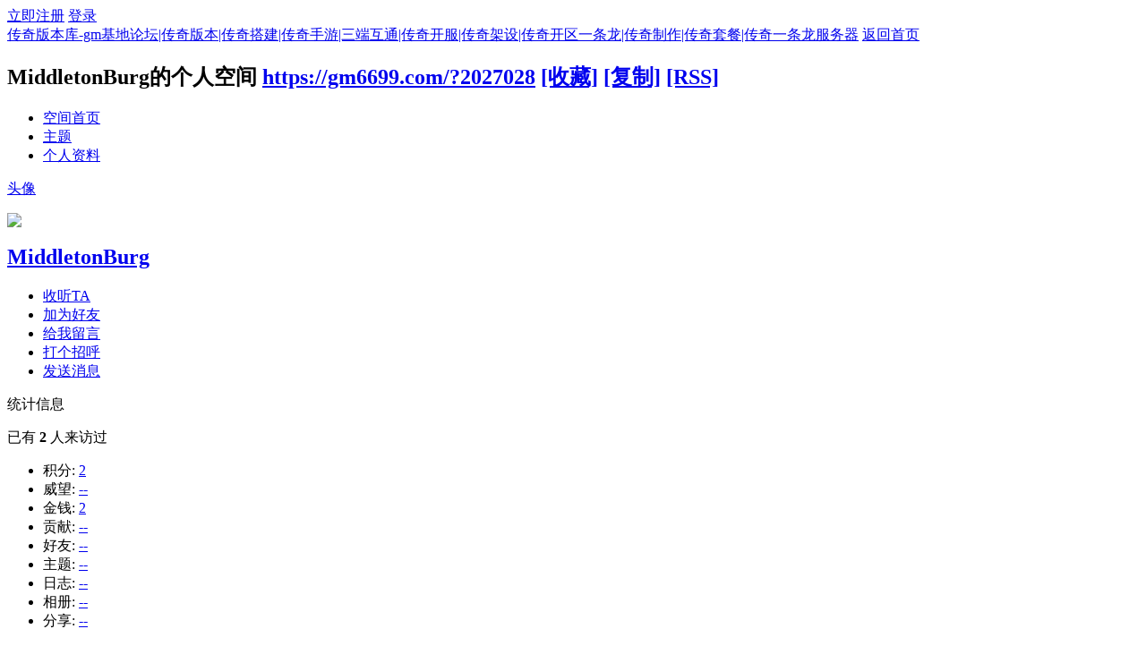

--- FILE ---
content_type: text/html; charset=utf-8
request_url: https://gm6699.com/home.php?mod=space&uid=2027028
body_size: 4912
content:
<!DOCTYPE html PUBLIC "-//W3C//DTD XHTML 1.0 Transitional//EN" "http://www.w3.org/TR/xhtml1/DTD/xhtml1-transitional.dtd">
<html xmlns="http://www.w3.org/1999/xhtml">
<head>
<meta http-equiv="Content-Type" content="text/html; charset=utf-8" />
<title>MiddletonBurg的空间  传奇版本库-gm基地论坛|传奇版本|传奇搭建|传奇手游|三端互通|传奇开服|传奇架设|传奇开区一条龙|传奇制作|传奇套餐|传奇一条龙服务器</title>

<meta name="keywords" content="MiddletonBurg的空间" />
<meta name="description" content="MiddletonBurg的空间 ,传奇版本库-gm基地论坛|传奇版本|传奇搭建|传奇手游|三端互通|传奇开服|传奇架设|传奇开区一条龙|传奇制作|传奇套餐|传奇一条龙服务器" />
<meta name="generator" content="Discuz! X3.1" />
<meta name="author" content="Discuz! Team and Comsenz UI Team" />
<meta name="copyright" content="2001-2013 Comsenz Inc." />
<meta name="MSSmartTagsPreventParsing" content="True" />
<meta http-equiv="MSThemeCompatible" content="Yes" />
<base href="https://gm6699.com/" /><link rel="stylesheet" type="text/css" href="data/cache/style_1_common.css?IBZ" /><link rel="stylesheet" type="text/css" href="data/cache/style_1_home_space.css?IBZ" /><script type="text/javascript">var STYLEID = '1', STATICURL = 'static/', IMGDIR = 'static/image/common', VERHASH = 'IBZ', charset = 'utf-8', discuz_uid = '0', cookiepre = 'DmoC_2132_', cookiedomain = '', cookiepath = '/', showusercard = '1', attackevasive = '0', disallowfloat = 'newthread', creditnotice = '1|威望|,2|金钱|,3|贡献|', defaultstyle = '', REPORTURL = 'aHR0cDovL2dtNjY5OS5jb20vaG9tZS5waHA/bW9kPXNwYWNlJnVpZD0yMDI3MDI4', SITEURL = 'https://gm6699.com/', JSPATH = 'data/cache/', DYNAMICURL = '';</script>
<script src="data/cache/common.js?IBZ" type="text/javascript"></script>
<script src="data/cache/home.js?IBZ" type="text/javascript"></script>
<link rel="stylesheet" type="text/css" href="data/cache/style_1_css_space.css?IBZ" />
<link id="style_css" rel="stylesheet" type="text/css" href="static/space/t1/style.css?IBZ">
<style id="diy_style"></style>
</head>

<body id="space" onkeydown="if(event.keyCode==27) return false;">
<div id="append_parent"></div>
<div id="ajaxwaitid"></div>


<div id="toptb" class="cl">
<div class="y">
<a href="member.php?mod=register">立即注册</a>
<a href="member.php?mod=logging&amp;action=login" onclick="showWindow('login', this.href)">登录</a>
</div>
<div class="z">
<a href="./" title="传奇版本库-gm基地论坛|传奇版本|传奇搭建|传奇手游|三端互通|传奇开服|传奇架设|传奇开区一条龙|传奇制作|传奇套餐|传奇一条龙服务器" class="xw1">传奇版本库-gm基地论坛|传奇版本|传奇搭建|传奇手游|三端互通|传奇开服|传奇架设|传奇开区一条龙|传奇制作|传奇套餐|传奇一条龙服务器</a>
<a href="http://gm6699.com/home.php?mod=space&amp;do=home" id="navs" class="showmenu" onmouseover="showMenu(this.id);">返回首页</a>
</div>
</div>
<div id="hd" class="wp cl">

<h2 id="spaceinfoshow"><strong id="spacename" class="mbn">
MiddletonBurg的个人空间</strong>
<span class="xs0 xw0">
<a id="domainurl" href="https://gm6699.com/?2027028" onclick="setCopy('https://gm6699.com/?2027028', '空间地址复制成功');return false;">https://gm6699.com/?2027028</a>
<a href="javascript:;" onclick="addFavorite(location.href, document.title)">[收藏]</a>
<a id="domainurl" href="https://gm6699.com/?2027028" onclick="setCopy('https://gm6699.com/?2027028', '空间地址复制成功');return false;">[复制]</a>
<a href="http://gm6699.com/home.php?mod=rss&amp;uid=2027028">[RSS]</a>
</span>
<span id="spacedescription" class="xs1 xw0 mtn"></span>
</h2><div id="nv">
<ul>
<li><a href="http://gm6699.com/home.php?mod=space&amp;uid=2027028&amp;do=index">空间首页</a></li>
<li><a href="http://gm6699.com/home.php?mod=space&amp;uid=2027028&amp;do=thread&amp;view=me&amp;from=space">主题</a></li>
<li><a href="http://gm6699.com/home.php?mod=space&amp;uid=2027028&amp;do=profile">个人资料</a></li>
</ul>
</div></div>

<div class="p_pop h_pop" id="mn_userapp_menu" style="display: none"></div><ul id="navs_menu" class="p_pop topnav_pop" style="display:none;">                <li id="mn_F2" ><a href="https://www.gm6699.com/forum-2-1.html" hidefocus="true"   style="font-weight: bold;color: red">传奇版本库</a></li>                                                                                <li id="mn_Nb15f" ><a href="https://www.gm6699.com/forum.php?mod=forumdisplay&fid=2&filter=typeid&typeid=17" hidefocus="true" title="传奇一条龙套餐查看地址"   style="font-weight: bold;color: yellow">代销-传奇版本<span>传奇一条龙套餐查看地址</span></a></li></ul>
<ul id="myspace_menu" class="p_pop" style="display:none;">
    <li><a href="http://gm6699.com/home.php?mod=space">我的空间</a></li><li><a href="https://www.gm6699.com/forum.php?mod=forumdisplay&fid=2" title="传奇版本搜索关键词" style="background-image:url(https://www.gm6699.com/static/image/feed/friend_b.png) !important">传奇版本搜索关键词</a></li>
</ul>
<div id="ct" class="wp w cl">
<div id="diypage" class="area">
<div id="frame1" class="frame cl" noedit="1">
<div id="frame1_left" style="width:240px" class="z column">
<div id="profile" class="block move-span">
<div class="blocktitle title"><span><a href="http://gm6699.com/home.php?mod=space&uid=2027028&do=profile">头像</a></span></div><div id="profile_content" class="dxb_bc"><div><div class="hm"><p><a href="http://gm6699.com/space-uid-2027028.html" target="_blank"><img src="https://www.gm6699.com/uc_server/avatar.php?uid=2027028&size=middle" /></a></p><h2 class="mbn"><a href="http://gm6699.com/space-uid-2027028.html" target="_blank">MiddletonBurg</a></h2></div><ul class="xl xl2 cl ul_list"><li class='ul_flw'><a href="http://gm6699.com/home.php?mod=spacecp&ac=follow&op=add&hash=a3d073e0&fuid=2027028" id="followmod" onclick="showWindow(this.id, this.href, 'get', 0);">收听TA</a></li><li class='ul_add'><a href="http://gm6699.com/home.php?mod=spacecp&ac=friend&op=add&uid=2027028&handlekey=addfriendhk_2027028" id="a_friend_li_2027028" onclick="showWindow(this.id, this.href, 'get', 0);">加为好友</a></li><li class='ul_msg'><a href="http://gm6699.com/home.php?mod=space&uid=2027028&do=wall">给我留言</a></li><li class='ul_poke'><a href="http://gm6699.com/home.php?mod=spacecp&ac=poke&op=send&uid=2027028&handlekey=propokehk_2027028" id="a_poke_2027028" onclick="showWindow(this.id, this.href, 'get', 0);">打个招呼</a></li><li class='ul_pm'><a href="http://gm6699.com/home.php?mod=spacecp&ac=pm&op=showmsg&handlekey=showmsg_2027028&touid=2027028&pmid=0&daterange=2" id="a_sendpm_2027028" onclick="showWindow('showMsgBox', this.href, 'get', 0)">发送消息</a></li></ul></div></div></div>
<div id="statistic" class="block move-span">
<div class="blocktitle title"><span>统计信息</span></div><div id="statistic_content" class="dxb_bc"><div><p class="mbm xw1">已有 <strong class="xi1">2</strong> 人来访过</p><ul class="xl xl2 cl"><li>积分: <a href="http://gm6699.com/home.php?mod=spacecp&ac=credit">2</a></li><li>威望: <a href="http://gm6699.com/home.php?mod=spacecp&ac=credit">--</a><li>金钱: <a href="http://gm6699.com/home.php?mod=spacecp&ac=credit">2</a><li>贡献: <a href="http://gm6699.com/home.php?mod=spacecp&ac=credit">--</a><li>好友: <a href="http://gm6699.com/home.php?mod=space&uid=2027028&do=friend&view=me&from=space">--</a></li><li>主题: <a href="http://gm6699.com/home.php?mod=space&uid=2027028&do=thread&view=me&from=space">--</a></li><li>日志: <a href="http://gm6699.com/home.php?mod=space&uid=2027028&do=blog&view=me&from=space">--</a></li><li>相册: <a href="http://gm6699.com/home.php?mod=space&uid=2027028&do=album&view=me&from=space">--</a></li><li>分享: <a href="http://gm6699.com/home.php?mod=space&uid=2027028&do=share&view=me&from=space">--</a></li></ul></div></div></div>
<div id="album" class="block move-span">
<div class="blocktitle title"><span><a href="http://gm6699.com/home.php?mod=space&uid=2027028&do=album&view=me&from=space">相册</a></span></div><div id="album_content" class="dxb_bc"><ul class="ml cl"><p class="emp">现在还没有相册</p></ul></div></div>
<div id="doing" class="block move-span">
<div class="blocktitle title"><span><a href="http://gm6699.com/home.php?mod=space&uid=2027028&do=doing&view=me&from=space">记录</a></span></div><div id="doing_content" class="dxb_bc"><ul class="xl"><p class="emp">现在还没有记录</p></ul></div></div>
</div>

<div id="frame1_center" style="width:480px" class="z column">
<div id="personalinfo" class="block move-span">
<div class="blocktitle title"><span><a href="http://gm6699.com/home.php?mod=space&uid=2027028&do=profile">个人资料</a></span></div><div id="personalinfo_content" class="dxb_bc"><ul id="pprl" class="mbm pbm bbda cl"><li><em>性别</em>保密</li><li><em>生日</em></li><li><em>个人主页</em><a href="https://www.ttkan.co/novel/chapters/youxiwangjuedouzhedeguilai-xiaojunge" target="_blank">https://www.ttkan.co/novel/chapters/youxiwangjuedouzhedeguilai-xiaojunge</a></li></ul><p style="text-align: right;"><a href="http://gm6699.com/home.php?mod=space&uid=2027028&do=profile">查看全部个人资料</a></p></div></div>
<div id="feed" class="block move-span">
<div class="blocktitle title"><span><a href="http://gm6699.com/home.php?mod=space&uid=2027028&do=home&view=me&from=space">动态</a></span></div><ul id="feed_content" class="dxb_bc el"><p class="emp">现在还没有动态</p></ul></div>
<div id="share" class="block move-span">
<div class="blocktitle title"><span><a href="http://gm6699.com/home.php?mod=space&uid=2027028&do=share&view=me&from=space">分享</a></span></div><div id="share_content" class="dxb_bc"><p class="emp">现在还没有分享</p></div></div>
<div id="blog" class="block move-span">
<div class="blocktitle title"><span><a href="http://gm6699.com/home.php?mod=space&uid=2027028&do=blog&view=me&from=space">日志</a></span></div><div id="blog_content" class="dxb_bc xld"><p class="emp">现在还没有日志</p></div></div>
<div id="thread" class="block move-span">
<div class="blocktitle title"><span><a href="http://gm6699.com/home.php?mod=space&uid=2027028&do=thread&view=me&from=space">主题</a></span></div><div id="thread_content" class="dxb_bc"><p class="emp">现在还没有主题</p></div></div>
<div id="wall" class="block move-span">
<div class="blocktitle title"><span><a href="http://gm6699.com/home.php?mod=space&uid=2027028&do=wall">留言板</a></span><span class="y xw0"><a href="http://gm6699.com/home.php?mod=space&uid=2027028&do=wall">全部</a></span></div><div id="wall_content" class="dxb_bc"><div class="xld xlda el" id="comment_ul"><p class="emp">现在还没有留言</p></div></div></div>
</div>

<div id="frame1_right" style="width:240px" class="z column">
<div id="friend" class="block move-span">
<div class="blocktitle title"><span><a href="http://gm6699.com/home.php?mod=space&uid=2027028&do=friend&view=me&from=space">好友</a></span></div><div id="friend_content" class="dxb_bc"><p class="emp">现在还没有好友</p></div></div>
<div id="visitor" class="block move-span">
<div class="blocktitle title"><span>最近访客</span></div><div id="visitor_content" class="dxb_bc"><p class="emp">现在还没有访客</p></div></div>
</div>
</div>
</div>
</div>
<script type="text/javascript">
function succeedhandle_followmod(url, msg, values) {
var fObj = $('followmod');
if(values['type'] == 'add') {
fObj.innerHTML = '取消收听';
fObj.className = 'flw_btn_unfo';
fObj.href = 'home.php?mod=spacecp&ac=follow&op=del&fuid='+values['fuid'];
} else if(values['type'] == 'del') {
fObj.innerHTML = '收听TA';
fObj.className = 'flw_btn_fo';
fObj.href = 'home.php?mod=spacecp&ac=follow&op=add&hash=a3d073e0&fuid='+values['fuid'];
}
}
</script>	</div>
<div class="focus" id="sitefocus">
<div class="bm">
<div class="bm_h cl">
<a href="javascript:;" onclick="setcookie('nofocus_home', 1, 1*3600);$('sitefocus').style.display='none'" class="y" title="关闭">关闭</a>
<h2>
站长推荐<span id="focus_ctrl" class="fctrl"><img src="static/image/common/pic_nv_prev.gif" alt="上一条" title="上一条" id="focusprev" class="cur1" onclick="showfocus('prev');" /> <em><span id="focuscur"></span>/1</em> <img src="static/image/common/pic_nv_next.gif" alt="下一条" title="下一条" id="focusnext" class="cur1" onclick="showfocus('next')" /></span>
</h2>
</div>
<div class="bm_c" id="focus_con">
</div>
</div>
</div><div class="bm_c" style="display: none" id="focus_0">
<dl class="xld cl bbda">
<dt><a href="https://wpa.qq.com/msgrd?v=3&uin=859500088&site=qq&menu=yes" class="xi2" target="_blank">传奇开服一条龙，输入关键词搜索</a></dt>
<dd class="m"><a href="https://wpa.qq.com/msgrd?v=3&uin=859500088&site=qq&menu=yes" target="_blank"><img src="https://www.gm6699.com/static/image/common/gm6699.png" alt="传奇开服一条龙，输入关键词搜索" /></a></dd>
<dd>传奇-技术：专业信誉传奇开区技术服务-版本-脚本-服务器-域名空间-网站制作-支付平台！技术服务，站长QQ：859500088</dd>
</dl>
<p class="ptn cl"><a href="https://wpa.qq.com/msgrd?v=3&uin=859500088&site=qq&menu=yes" class="xi2 y" target="_blank">查看 &raquo;</a></p>
</div><script type="text/javascript">
var focusnum = 1;
if(focusnum < 2) {
$('focus_ctrl').style.display = 'none';
}
if(!$('focuscur').innerHTML) {
var randomnum = parseInt(Math.round(Math.random() * focusnum));
$('focuscur').innerHTML = Math.max(1, randomnum);
}
showfocus();
var focusautoshow = window.setInterval('showfocus(\'next\', 1);', 5000);
</script>
            
            <script>
            
            if($('scbar_txt'))
            $('scbar_txt').setAttribute('placeholder','搜索版本')
            
</script><div id="ft" class="wp cl">
<div id="flk" class="y">
<p>
<a href="https://wpa.qq.com/msgrd?V=3&amp;Uin=859500088&amp;Site=传奇版本库-gm基地论坛|传奇版本|传奇搭建|传奇手游|三端互通|传奇开服|传奇架设|传奇开区一条龙|传奇制作|传奇套餐|传奇一条龙服务器&amp;Menu=yes&amp;from=discuz" target="_blank" title="QQ"><img src="static/image/common/site_qq.jpg" alt="QQ" /></a><span class="pipe">|</span><a href="https://www.gm6699.com/forum.php?mobile=yes" >手机版</a><span class="pipe">|</span><a href="https://www.gm6699.com/forum.php?mod=misc&action=showdarkroom" >小黑屋</a><span class="pipe">|</span><a href="https://wpa.qq.com/msgrd?v=3&uin=859500088&site=qq&menu=yes" >站长QQ</a><span class="pipe">|</span><strong><a href="https://www.gm6699.com/" target="_blank">传奇版本库-gm基地论坛|传奇版本|传奇搭建|传奇手游|三端互通|传奇开服|传奇架设|传奇开区一条龙|传奇制作|传奇套餐|传奇一条龙服务器</a></strong>
&nbsp;<a href="http://discuz.qq.com/service/security" target="_blank" title="防水墙保卫网站远离侵害"><img src="static/image/common/security.png"></a></p>
<p class="xs0">
GMT+8, 2026-1-31 02:22<span id="debuginfo">
, Processed in 0.057876 second(s), 23 queries
.
</span>
</p>
</div>
<div id="frt">
<p>Powered by 
<strong>
<a href="https://www.gm6699.com" target="_blank"></a>
</strong> 
<em>X3.1</em></p>

<p class="xs0">&copy; 2013-2029 <a href="https://www.gm6699.com" target="_blank">Comsenz Inc.</a></p>
</div></div>
<script src="home.php?mod=misc&ac=sendmail&rand=1769797353" type="text/javascript"></script>
<div id="scrolltop">
<span hidefocus="true"><a title="返回顶部" onclick="window.scrollTo('0','0')" class="scrolltopa" ><b>返回顶部</b></a></span>
</div>
<script type="text/javascript">_attachEvent(window, 'scroll', function () { showTopLink(); });checkBlind();</script>
			<div id="discuz_tips" style="display:none;"></div>
			<script type="text/javascript">
				var tipsinfo = '|X3.1|0.6||0||0|7|1769797353||2';
			</script>
			<script src="http://discuz.gtimg.cn/cloud/scripts/discuz_tips.js?v=1" type="text/javascript" charset="UTF-8"></script></body>
</html>
